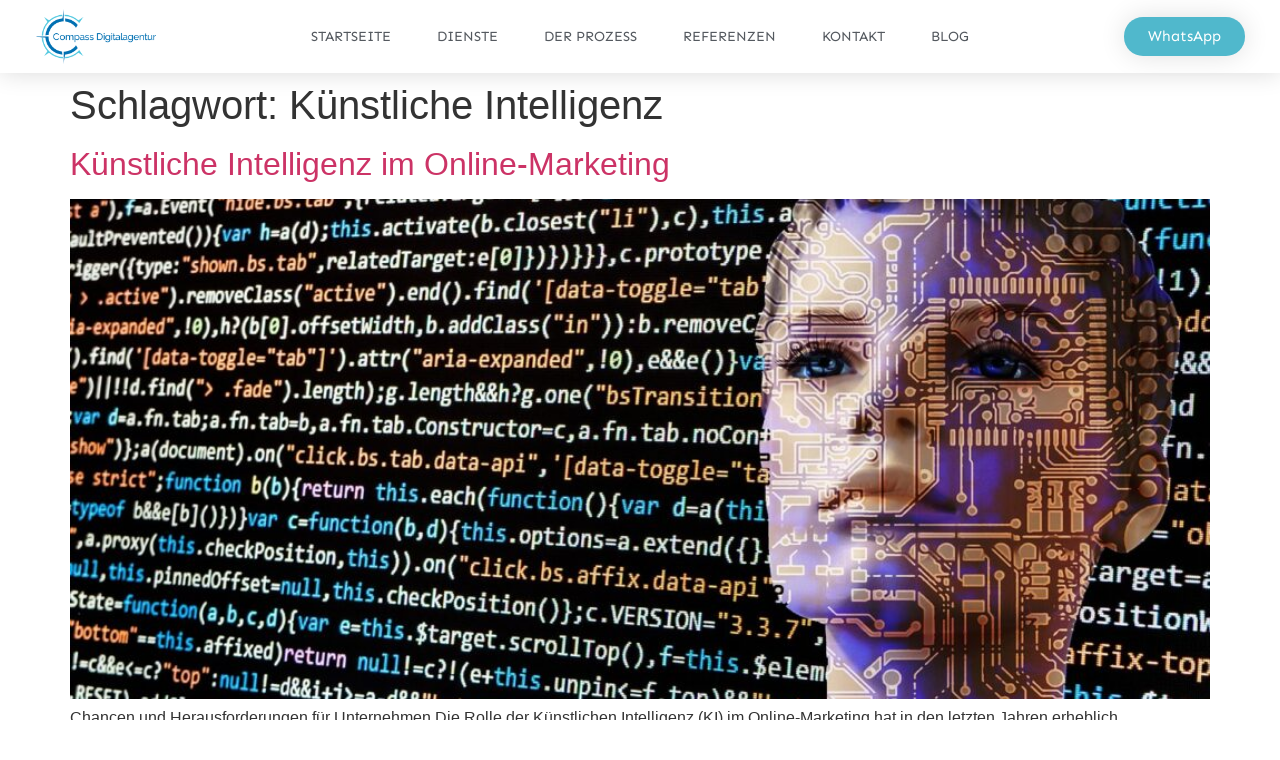

--- FILE ---
content_type: text/css
request_url: https://compassdigitalagentur.de/wp-content/uploads/elementor/css/post-4.css?ver=1769061330
body_size: 316
content:
.elementor-kit-4{--e-global-color-primary:#046cb4;--e-global-color-secondary:#50b8cc;--e-global-color-text:#444444;--e-global-color-accent:#FFFFFF;--e-global-color-48ea1de:#F4FAFE;--e-global-color-5906157:#313233;--e-global-typography-primary-font-family:"Sen";--e-global-typography-primary-font-size:20px;--e-global-typography-primary-font-weight:600;--e-global-typography-primary-line-height:1px;--e-global-typography-secondary-font-family:"Sen";--e-global-typography-secondary-font-weight:400;--e-global-typography-text-font-family:"Sen";--e-global-typography-text-font-weight:400;--e-global-typography-accent-font-family:"Sen";--e-global-typography-accent-font-weight:500;}.elementor-kit-4 e-page-transition{background-color:#FFBC7D;}.elementor-section.elementor-section-boxed > .elementor-container{max-width:1140px;}.e-con{--container-max-width:1140px;}.elementor-widget:not(:last-child){margin-block-end:20px;}.elementor-element{--widgets-spacing:20px 20px;--widgets-spacing-row:20px;--widgets-spacing-column:20px;}{}h1.entry-title{display:var(--page-title-display);}.site-header .site-branding{flex-direction:column;align-items:stretch;}.site-header{padding-inline-end:0px;padding-inline-start:0px;}.site-footer .site-branding{flex-direction:column;align-items:stretch;}@media(max-width:1024px){.elementor-section.elementor-section-boxed > .elementor-container{max-width:1024px;}.e-con{--container-max-width:1024px;}}@media(max-width:767px){.elementor-section.elementor-section-boxed > .elementor-container{max-width:767px;}.e-con{--container-max-width:767px;}}

--- FILE ---
content_type: text/css
request_url: https://compassdigitalagentur.de/wp-content/uploads/elementor/css/post-524.css?ver=1769062575
body_size: 1220
content:
.elementor-524 .elementor-element.elementor-element-54b33ee > .elementor-container > .elementor-column > .elementor-widget-wrap{align-content:center;align-items:center;}.elementor-524 .elementor-element.elementor-element-54b33ee:not(.elementor-motion-effects-element-type-background), .elementor-524 .elementor-element.elementor-element-54b33ee > .elementor-motion-effects-container > .elementor-motion-effects-layer{background-color:#ffffff;}.elementor-524 .elementor-element.elementor-element-54b33ee{box-shadow:0px 0px 24px 0px rgba(0,0,0,0.15);transition:background 0.3s, border 0.3s, border-radius 0.3s, box-shadow 0.3s;margin-top:0px;margin-bottom:0px;z-index:1;}.elementor-524 .elementor-element.elementor-element-54b33ee > .elementor-background-overlay{transition:background 0.3s, border-radius 0.3s, opacity 0.3s;}.elementor-widget-theme-site-logo .widget-image-caption{color:var( --e-global-color-text );font-family:var( --e-global-typography-text-font-family ), Arial;font-weight:var( --e-global-typography-text-font-weight );}.elementor-524 .elementor-element.elementor-element-25c1908{text-align:center;}.elementor-524 .elementor-element.elementor-element-25c1908 img{width:120px;}.elementor-widget-nav-menu .elementor-nav-menu .elementor-item{font-family:var( --e-global-typography-primary-font-family ), Arial;font-size:var( --e-global-typography-primary-font-size );font-weight:var( --e-global-typography-primary-font-weight );line-height:var( --e-global-typography-primary-line-height );}.elementor-widget-nav-menu .elementor-nav-menu--main .elementor-item{color:var( --e-global-color-text );fill:var( --e-global-color-text );}.elementor-widget-nav-menu .elementor-nav-menu--main .elementor-item:hover,
					.elementor-widget-nav-menu .elementor-nav-menu--main .elementor-item.elementor-item-active,
					.elementor-widget-nav-menu .elementor-nav-menu--main .elementor-item.highlighted,
					.elementor-widget-nav-menu .elementor-nav-menu--main .elementor-item:focus{color:var( --e-global-color-accent );fill:var( --e-global-color-accent );}.elementor-widget-nav-menu .elementor-nav-menu--main:not(.e--pointer-framed) .elementor-item:before,
					.elementor-widget-nav-menu .elementor-nav-menu--main:not(.e--pointer-framed) .elementor-item:after{background-color:var( --e-global-color-accent );}.elementor-widget-nav-menu .e--pointer-framed .elementor-item:before,
					.elementor-widget-nav-menu .e--pointer-framed .elementor-item:after{border-color:var( --e-global-color-accent );}.elementor-widget-nav-menu{--e-nav-menu-divider-color:var( --e-global-color-text );}.elementor-widget-nav-menu .elementor-nav-menu--dropdown .elementor-item, .elementor-widget-nav-menu .elementor-nav-menu--dropdown  .elementor-sub-item{font-family:var( --e-global-typography-accent-font-family ), Arial;font-weight:var( --e-global-typography-accent-font-weight );}.elementor-524 .elementor-element.elementor-element-b83cb9b .elementor-menu-toggle{margin-left:auto;background-color:rgba(0,0,0,0);border-width:0px;border-radius:0px;}.elementor-524 .elementor-element.elementor-element-b83cb9b .elementor-nav-menu .elementor-item{font-size:14px;font-weight:400;text-transform:uppercase;}.elementor-524 .elementor-element.elementor-element-b83cb9b .elementor-nav-menu--main .elementor-item{color:#54595f;fill:#54595f;padding-top:36px;padding-bottom:36px;}.elementor-524 .elementor-element.elementor-element-b83cb9b .elementor-nav-menu--main .elementor-item:hover,
					.elementor-524 .elementor-element.elementor-element-b83cb9b .elementor-nav-menu--main .elementor-item.elementor-item-active,
					.elementor-524 .elementor-element.elementor-element-b83cb9b .elementor-nav-menu--main .elementor-item.highlighted,
					.elementor-524 .elementor-element.elementor-element-b83cb9b .elementor-nav-menu--main .elementor-item:focus{color:var( --e-global-color-primary );fill:var( --e-global-color-primary );}.elementor-524 .elementor-element.elementor-element-b83cb9b .elementor-nav-menu--main:not(.e--pointer-framed) .elementor-item:before,
					.elementor-524 .elementor-element.elementor-element-b83cb9b .elementor-nav-menu--main:not(.e--pointer-framed) .elementor-item:after{background-color:var( --e-global-color-secondary );}.elementor-524 .elementor-element.elementor-element-b83cb9b .e--pointer-framed .elementor-item:before,
					.elementor-524 .elementor-element.elementor-element-b83cb9b .e--pointer-framed .elementor-item:after{border-color:var( --e-global-color-secondary );}.elementor-524 .elementor-element.elementor-element-b83cb9b .e--pointer-framed .elementor-item:before{border-width:3px;}.elementor-524 .elementor-element.elementor-element-b83cb9b .e--pointer-framed.e--animation-draw .elementor-item:before{border-width:0 0 3px 3px;}.elementor-524 .elementor-element.elementor-element-b83cb9b .e--pointer-framed.e--animation-draw .elementor-item:after{border-width:3px 3px 0 0;}.elementor-524 .elementor-element.elementor-element-b83cb9b .e--pointer-framed.e--animation-corners .elementor-item:before{border-width:3px 0 0 3px;}.elementor-524 .elementor-element.elementor-element-b83cb9b .e--pointer-framed.e--animation-corners .elementor-item:after{border-width:0 3px 3px 0;}.elementor-524 .elementor-element.elementor-element-b83cb9b .e--pointer-underline .elementor-item:after,
					 .elementor-524 .elementor-element.elementor-element-b83cb9b .e--pointer-overline .elementor-item:before,
					 .elementor-524 .elementor-element.elementor-element-b83cb9b .e--pointer-double-line .elementor-item:before,
					 .elementor-524 .elementor-element.elementor-element-b83cb9b .e--pointer-double-line .elementor-item:after{height:3px;}.elementor-524 .elementor-element.elementor-element-b83cb9b{--e-nav-menu-horizontal-menu-item-margin:calc( 6px / 2 );--nav-menu-icon-size:30px;}.elementor-524 .elementor-element.elementor-element-b83cb9b .elementor-nav-menu--main:not(.elementor-nav-menu--layout-horizontal) .elementor-nav-menu > li:not(:last-child){margin-bottom:6px;}.elementor-524 .elementor-element.elementor-element-b83cb9b .elementor-nav-menu--dropdown a, .elementor-524 .elementor-element.elementor-element-b83cb9b .elementor-menu-toggle{color:#000000;fill:#000000;}.elementor-524 .elementor-element.elementor-element-b83cb9b .elementor-nav-menu--dropdown{background-color:#f2f2f2;}.elementor-524 .elementor-element.elementor-element-b83cb9b .elementor-nav-menu--dropdown a:hover,
					.elementor-524 .elementor-element.elementor-element-b83cb9b .elementor-nav-menu--dropdown a:focus,
					.elementor-524 .elementor-element.elementor-element-b83cb9b .elementor-nav-menu--dropdown a.elementor-item-active,
					.elementor-524 .elementor-element.elementor-element-b83cb9b .elementor-nav-menu--dropdown a.highlighted,
					.elementor-524 .elementor-element.elementor-element-b83cb9b .elementor-menu-toggle:hover,
					.elementor-524 .elementor-element.elementor-element-b83cb9b .elementor-menu-toggle:focus{color:#00ce1b;}.elementor-524 .elementor-element.elementor-element-b83cb9b .elementor-nav-menu--dropdown a:hover,
					.elementor-524 .elementor-element.elementor-element-b83cb9b .elementor-nav-menu--dropdown a:focus,
					.elementor-524 .elementor-element.elementor-element-b83cb9b .elementor-nav-menu--dropdown a.elementor-item-active,
					.elementor-524 .elementor-element.elementor-element-b83cb9b .elementor-nav-menu--dropdown a.highlighted{background-color:#ededed;}.elementor-524 .elementor-element.elementor-element-b83cb9b .elementor-nav-menu--dropdown .elementor-item, .elementor-524 .elementor-element.elementor-element-b83cb9b .elementor-nav-menu--dropdown  .elementor-sub-item{font-size:15px;}.elementor-524 .elementor-element.elementor-element-b83cb9b div.elementor-menu-toggle{color:#000000;}.elementor-524 .elementor-element.elementor-element-b83cb9b div.elementor-menu-toggle svg{fill:#000000;}.elementor-524 .elementor-element.elementor-element-b83cb9b div.elementor-menu-toggle:hover, .elementor-524 .elementor-element.elementor-element-b83cb9b div.elementor-menu-toggle:focus{color:#00ce1b;}.elementor-524 .elementor-element.elementor-element-b83cb9b div.elementor-menu-toggle:hover svg, .elementor-524 .elementor-element.elementor-element-b83cb9b div.elementor-menu-toggle:focus svg{fill:#00ce1b;}.elementor-widget-button .elementor-button{background-color:var( --e-global-color-accent );font-family:var( --e-global-typography-accent-font-family ), Arial;font-weight:var( --e-global-typography-accent-font-weight );}.elementor-524 .elementor-element.elementor-element-d7a28fd .elementor-button{background-color:var( --e-global-color-secondary );font-family:var( --e-global-typography-text-font-family ), Arial;font-weight:var( --e-global-typography-text-font-weight );box-shadow:0px 0px 27px 0px rgba(0,0,0,0.12);border-radius:100px 100px 100px 100px;}.elementor-theme-builder-content-area{height:400px;}.elementor-location-header:before, .elementor-location-footer:before{content:"";display:table;clear:both;}@media(max-width:1024px){.elementor-524 .elementor-element.elementor-element-54b33ee{padding:20px 20px 20px 20px;}.elementor-524 .elementor-element.elementor-element-25c1908{text-align:start;}.elementor-widget-nav-menu .elementor-nav-menu .elementor-item{font-size:var( --e-global-typography-primary-font-size );line-height:var( --e-global-typography-primary-line-height );}.elementor-524 .elementor-element.elementor-element-b83cb9b .elementor-nav-menu .elementor-item{font-size:13px;}.elementor-524 .elementor-element.elementor-element-b83cb9b .elementor-nav-menu--main .elementor-item{padding-left:14px;padding-right:14px;}.elementor-524 .elementor-element.elementor-element-b83cb9b{--e-nav-menu-horizontal-menu-item-margin:calc( 0px / 2 );}.elementor-524 .elementor-element.elementor-element-b83cb9b .elementor-nav-menu--main:not(.elementor-nav-menu--layout-horizontal) .elementor-nav-menu > li:not(:last-child){margin-bottom:0px;}}@media(max-width:767px){.elementor-524 .elementor-element.elementor-element-54b33ee{padding:20px 20px 20px 20px;}.elementor-524 .elementor-element.elementor-element-362b48d{width:50%;}.elementor-524 .elementor-element.elementor-element-362b48d > .elementor-element-populated{margin:0px 0px 0px 0px;--e-column-margin-right:0px;--e-column-margin-left:0px;}.elementor-524 .elementor-element.elementor-element-25c1908{text-align:start;}.elementor-524 .elementor-element.elementor-element-25c1908 img{width:70px;}.elementor-524 .elementor-element.elementor-element-47acf0a{width:50%;}.elementor-524 .elementor-element.elementor-element-47acf0a > .elementor-element-populated{margin:0px 0px 0px 0px;--e-column-margin-right:0px;--e-column-margin-left:0px;}.elementor-widget-nav-menu .elementor-nav-menu .elementor-item{font-size:var( --e-global-typography-primary-font-size );line-height:var( --e-global-typography-primary-line-height );}.elementor-524 .elementor-element.elementor-element-b83cb9b .elementor-nav-menu--dropdown a{padding-top:12px;padding-bottom:12px;}.elementor-524 .elementor-element.elementor-element-b83cb9b .elementor-nav-menu--main > .elementor-nav-menu > li > .elementor-nav-menu--dropdown, .elementor-524 .elementor-element.elementor-element-b83cb9b .elementor-nav-menu__container.elementor-nav-menu--dropdown{margin-top:20px !important;}.elementor-524 .elementor-element.elementor-element-835c16f{width:50%;}}@media(min-width:768px){.elementor-524 .elementor-element.elementor-element-362b48d{width:15%;}.elementor-524 .elementor-element.elementor-element-47acf0a{width:70%;}.elementor-524 .elementor-element.elementor-element-835c16f{width:15%;}}@media(max-width:1024px) and (min-width:768px){.elementor-524 .elementor-element.elementor-element-362b48d{width:20%;}.elementor-524 .elementor-element.elementor-element-47acf0a{width:60%;}.elementor-524 .elementor-element.elementor-element-835c16f{width:20%;}}